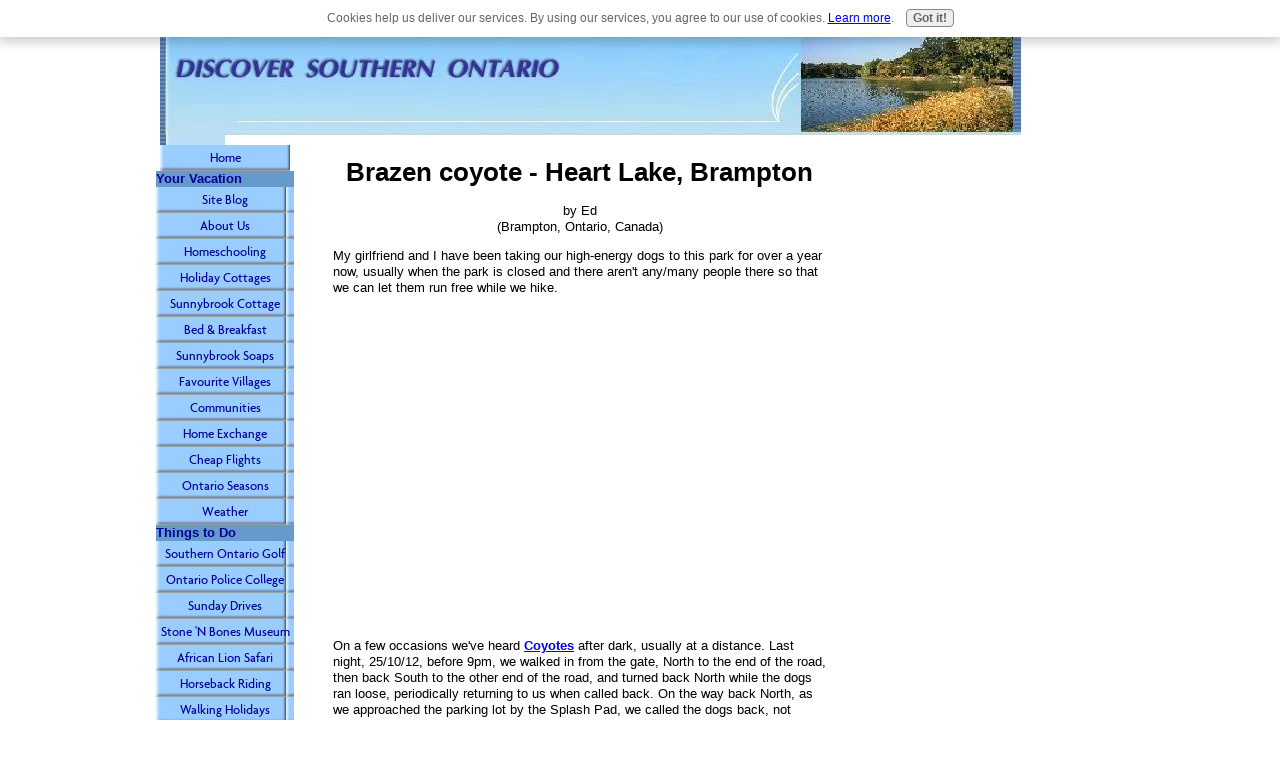

--- FILE ---
content_type: text/html; charset=UTF-8
request_url: https://www.discover-southern-ontario.com/brazen-coyote-heart-lake-brampton.html
body_size: 11176
content:
<!DOCTYPE HTML>
<html xmlns:og="http://opengraphprotocol.org/schema/" xmlns:fb="http://www.facebook.com/2008/fbml">
<head><meta http-equiv="content-type" content="text/html; charset=UTF-8"><title>Brazen coyote - Heart Lake, Brampton</title><meta name="description" content="My girlfriend and I have been taking our high-energy dogs to this park for over a year now, usually when the park is closed and there aren't any/many people"><link href="/sd/support-files/A.style.css.pagespeed.cf.VRsyuNLLyW.css" rel="stylesheet" type="text/css"><meta id="viewport" name="viewport" content="width=device-width, initial-scale=1">
<!-- start: tool_blocks.sbi_html_head -->
<link rel="alternate" type="application/rss+xml" title="RSS" href="https://www.discover-southern-ontario.com/southern-ontario.xml">
<!-- SD --><link rel="preconnect" href="https://fonts.gstatic.com/" crossorigin>
<script>var https_page=0</script>
<script src="https://www.discover-southern-ontario.com/sd/support-files/gdprcookie.js.pagespeed.jm.LyJeXqoTyT.js" async defer></script><!-- end: tool_blocks.sbi_html_head -->
<script type="application/ld+json" id="ld-breadcrumb-153C4522-6D59-11ED-B7F2-C6A2B5DB2A09">
        {
          "@context": "https://schema.org",
          "@type": "BreadcrumbList",
          "itemListElement": [{
                "@type": "ListItem",
                "position":1,
                "name": "Home",
                "item": "https://www.discover-southern-ontario.com/"
            },{
                "@type": "ListItem",
                "position":2,
                "name": "Archived Coyote Sightings From 2012",
                "item": "https://www.discover-southern-ontario.com/archived-coyote-sightings-from-2012.html"
            },{
                "@type": "ListItem",
                "position":3,
                "name": "Brazen coyote - Heart Lake, Brampton"
            }]
        }
    </script>
<link rel="shortcut icon" type="image/vnd.microsoft.icon" href="https://www.discover-southern-ontario.com/favicon.ico">
<link rel="canonical" href="https://www.discover-southern-ontario.com/brazen-coyote-heart-lake-brampton.html"/>
<meta property="og:title" content="Brazen coyote - Heart Lake, Brampton"/>
<meta property="og:description" content="My girlfriend and I have been taking our high-energy dogs to this park for over a year now, usually when the park is closed and there aren't any/many people"/>
<meta property="og:type" content="article"/>
<meta property="og:url" content="https://www.discover-southern-ontario.com/brazen-coyote-heart-lake-brampton.html"/>
<script>function MM_swapImgRestore(){var i,x,a=document.MM_sr;for(i=0;a&&i<a.length&&(x=a[i])&&x.oSrc;i++)x.src=x.oSrc;}function MM_preloadImages(){var d=document;if(d.images){if(!d.MM_p)d.MM_p=new Array();var i,j=d.MM_p.length,a=MM_preloadImages.arguments;for(i=0;i<a.length;i++)if(a[i].indexOf("#")!=0){d.MM_p[j]=new Image;d.MM_p[j++].src=a[i];}}}function MM_swapImage(){var i,j=0,x,a=MM_swapImage.arguments;document.MM_sr=new Array;for(i=0;i<(a.length-2);i+=3)if((x=MM_findObj(a[i]))!=null){document.MM_sr[j++]=x;if(!x.oSrc)x.oSrc=x.src;x.src=a[i+2];}}function MM_openBrWindow(theURL,winName,features){window.open(theURL,winName,features);}function MM_findObj(n,d){var p,i,x;if(!d)d=document;if((p=n.indexOf("?"))>0&&parent.frames.length){d=parent.frames[n.substring(p+1)].document;n=n.substring(0,p);}if(!(x=d[n])&&d.all)x=d.all[n];for(i=0;!x&&i<d.forms.length;i++)x=d.forms[i][n];for(i=0;!x&&d.layers&&i<d.layers.length;i++)x=MM_findObj(n,d.layers[i].document);if(!x&&d.getElementById)x=d.getElementById(n);return x;}</script>
<script>function MM_displayStatusMsg(msgStr){status=msgStr;document.MM_returnValue=true;}</script>
<!-- start: shared_blocks.81743344#end-of-head -->
<!-- end: shared_blocks.81743344#end-of-head -->
<script>var FIX=FIX||{};FIX.designMode="legacy";</script><script>var MOBILE=MOBILE||{};MOBILE.enabled=true;</script><script>var MOBILE=MOBILE||{};MOBILE.viewMode="full";MOBILE.deviceType="other";MOBILE.userAgent="";if(typeof mobileSandBox!=='undefined'){MOBILE.enabled=true;}MOBILE.hasCookie=function(key,value){var regexp=new RegExp(key+'='+value);return regexp.test(document.cookie);};MOBILE.overwriteViewport=function(){var viewport=document.querySelector("#viewport");if(viewport){viewport.content='';}};MOBILE.checkIfMobile=function(){if(!MOBILE.enabled){MOBILE.enabled=/mobileTrial=1/.test(document.cookie);}MOBILE.userAgent=navigator.userAgent;var androidMobile=(/Android/i.test(MOBILE.userAgent)&&(/Mobile/i.test(MOBILE.userAgent)));if(androidMobile){if((screen.width>1000)&&(screen.height>550)){androidMobile=false;}}if(MOBILE.enabled&&((/iPhone|iPod|BlackBerry/i.test(MOBILE.userAgent)&&(!/iPad/i.test(MOBILE.userAgent)))||androidMobile)){MOBILE.deviceType="mobile";document.documentElement.className+=" m";if(MOBILE.hasCookie("fullView",'true')){document.documentElement.className+=" fullView";MOBILE.viewMode="full";MOBILE.overwriteViewport();}else{document.documentElement.className+=" mobile";MOBILE.viewMode="mobile";}if(MOBILE.userAgent.match(/Android 2/i)){document.documentElement.className+=" android2";}}else{MOBILE.overwriteViewport();}};MOBILE.viewportWidth=function(){var viewportWidth;if(typeof window.innerWidth!="undefined"){viewportWidth=window.innerWidth;}else if(typeof document.documentElement!="undefined"&&typeof document.documentElement.offsetWidth!="undefined"&&document.documentElement.offsetWidth!=0){viewportWidth=document.documentElement.offsetWidth;}else{viewportWidth=document.getElementsByTagName('body')[0].offsetWidth;}return viewportWidth;};MOBILE.destroyAd=function(slot){var ins=document.getElementsByTagName("ins");for(var i=0,insLen=ins.length;i<insLen;i++){var elem=ins[i];if(elem.getAttribute("data-ad-slot")==slot){var parent=elem.parentNode;parent.removeChild(elem);break;}}if(!elem){throw new Error("INS tag with data-ad-slot value "+slot+" is absent in the code");}};MOBILE.updateValues=function(client,slot,width,height){var ins=document.getElementsByTagName("ins");for(var i=0,insLen=ins.length;i<insLen;i++){var elem=ins[i];if(/adsbygoogle/.test(elem.className)){break;}}if(!elem){throw new Error("INS tag with class name 'adsbygoogle' is absent in the code");}elem.style.width=width+'px';elem.style.height=height+'px';elem.setAttribute('data-ad-client',client);elem.setAttribute('data-ad-slot',slot);};MOBILE.checkIfMobile();if(typeof mobileSandBox!=='undefined'){MOBILE.enabled=true;}MOBILE.hasCookie=function(key,value){var regexp=new RegExp(key+'='+value);return regexp.test(document.cookie);};MOBILE.overwriteViewport=function(){var viewport=document.querySelector("#viewport");if(viewport){viewport.content='';}};MOBILE.checkIfMobile=function(){if(!MOBILE.enabled){MOBILE.enabled=/mobileTrial=1/.test(document.cookie);}MOBILE.userAgent=navigator.userAgent;var androidMobile=(/Android/i.test(MOBILE.userAgent)&&(/Mobile/i.test(MOBILE.userAgent)));if(androidMobile){if((screen.width>1000)&&(screen.height>550)){androidMobile=false;}}if(MOBILE.enabled&&((/iPhone|iPod|BlackBerry/i.test(MOBILE.userAgent)&&(!/iPad/i.test(MOBILE.userAgent)))||androidMobile)){MOBILE.deviceType="mobile";document.documentElement.className+=" m";if(MOBILE.hasCookie("fullView",'true')){document.documentElement.className+=" fullView";MOBILE.viewMode="full";MOBILE.overwriteViewport();}else{document.documentElement.className+=" mobile";MOBILE.viewMode="mobile";}if(MOBILE.userAgent.match(/Android 2/i)){document.documentElement.className+=" android2";}}else{MOBILE.overwriteViewport();}};MOBILE.viewportWidth=function(){var viewportWidth;if(typeof window.innerWidth!="undefined"){viewportWidth=window.innerWidth;}else if(typeof document.documentElement!="undefined"&&typeof document.documentElement.offsetWidth!="undefined"&&document.documentElement.offsetWidth!=0){viewportWidth=document.documentElement.offsetWidth;}else{viewportWidth=document.getElementsByTagName('body')[0].offsetWidth;}return viewportWidth;};MOBILE.destroyAd=function(slot){var ins=document.getElementsByTagName("ins");for(var i=0,insLen=ins.length;i<insLen;i++){var elem=ins[i];if(elem.getAttribute("data-ad-slot")==slot){var parent=elem.parentNode;parent.removeChild(elem);break;}}if(!elem){throw new Error("INS tag with data-ad-slot value "+slot+" is absent in the code");}};MOBILE.updateValues=function(client,slot,width,height){var ins=document.getElementsByTagName("ins");for(var i=0,insLen=ins.length;i<insLen;i++){var elem=ins[i];if(/adsbygoogle/.test(elem.className)){break;}}if(!elem){throw new Error("INS tag with class name 'adsbygoogle' is absent in the code");}elem.style.width=width+'px';elem.style.height=height+'px';elem.setAttribute('data-ad-client',client);elem.setAttribute('data-ad-slot',slot);};MOBILE.checkIfMobile();</script></head>
<body>
<div id="PageWrapper">
<div id="Header">
<div class="Liner">
<!-- start: shared_blocks.81743276#top-of-header -->
<!-- end: shared_blocks.81743276#top-of-header -->
<!-- start: shared_blocks.81742832#bottom-of-header -->
<!-- end: shared_blocks.81742832#bottom-of-header -->
</div><!-- end Liner -->
</div><!-- end Header -->
<div id="ContentWrapper">
<div id="ContentColumn">
<div class="Liner">
<!-- start: shared_blocks.81742641#above-h1 -->
<!-- end: shared_blocks.81742641#above-h1 -->
<!--  -->
<style>.errFld{padding:3px}.errFldOn{padding:0;border:3px solid red}.errMsg{font-weight:bold;color:red;visibility:hidden}.errMsgOn{visibility:visible}#edit textarea{border:1px solid #000}.editTitle{font-size:22px;font-weight:bold;text-align:center}#preview .editTitle{margin-top:0}.editName,.editCountry{text-align:center}.editName,.editCountry,.editBody{}.editBody{text-align:left}#preview{margin-left:auto;margin-right:auto}.GadSense{float:left;vertical-align:top;padding:0 8px 8px 0;margin:0 8px 0 0}.gLinkUnitTop{width:466px;margin:12px auto}.gLinkUnitBot{width:120px;float:right;margin:4px 0 24px 36px}</style>
<div id="submission_28929057" style="border:0px solid black;padding:5px;">
<h1 style="text-align:center;">Brazen coyote - Heart Lake, Brampton</h1>
<p style="text-align:center;">
by Ed
<br>(Brampton, Ontario, Canada)
</p>
<p>
My girlfriend and I have been taking our high-energy dogs to this park for over a year now, usually when the park is closed and there aren't any/many people there so that we can let them run free while we hike. <br><br><div class="AdSenseBoxCenter"><p><center><script>google_ad_client="pub-1430432633595235";google_ad_slot="6121649959";google_ad_width=336;google_ad_height=280;</script><script src="https://pagead2.googlesyndication.com/pagead/show_ads.js"></script></center> <p></div><br>On a few occasions we've heard <a href="https://www.discover-southern-ontario.com/coyotes.html"><b>Coyotes</b></a> after dark, usually at a distance. Last night, 25/10/12, before 9pm, we walked in from the gate, North to the end of the road, then back South to the other end of the road, and turned back North while the dogs ran loose, periodically returning to us when called back. On the way back North, as we approached the parking lot by the Splash Pad, we called the dogs back, not having seen them for a couple of minutes. They returned and were walking a few metres behind us when my girlfriend's dog, (6 yr-old Australian shepherd female), growled an unusual growl. <br><br>She turned around, said there was another dog, and called her dog to her side. I didn't hear dog tags or see any humans around and saw the shape of a Coyote with a deeper chest than I thought coyotes had about 3-4 metres away. My dog, (3 yr-old GSD/Rott cross female), was cautiously moving toward it. My dog came to my side when called back, which was somewhat unlike her usual behaviour when meeting a new dog. The coyote stood its ground, showing no fear. It appeared that it wanted to play with the dogs, but the dogs must have sensed something because they didn't react to it in the same way they usually greet strange dogs. <br><br>With our dogs by our sides, I looked back up and the Coyote was still there, 3-3.5 metres behind us. I wanted to take some pictures, but there wasn't enough light for my phone's camera, and my girlfriend had left her phone in the car. <br><br>I yelled at the Coyote in a loud, deep voice, thinking it would run away in fear,(I'm 6'3", about 215 lbs), but the animal showed no fear. I then picked up a handful of gravel from the road and yelled at it again while I faked a charge toward it and threw the gravel at it. It slowly retreated onto the field to the West about 25-30 metres and stopped, still looking at us, showing no fear. <br><br>We confidently continued to walk our now-leashed dogs around the parking lot while conversing about the encounter. As we got back onto the road where we met the animal about 10 minutes prior, we heard a long, loud howl coming from a small thicket on the East side of the road about 30 metres behind us. I yelled back at the thicket in a loud, deep voice. The animal howled right back! <br><br>I yelled at it again and it didn't respond. I'm not sure if the animal that went West doubled back and followed us or if this was another animal. <br><br>I always thought Coyotes, being wild animals, would want to steer clear of humans, but this one was really brazen, not showing any fear. I'm wondering if the deep chest and the fearlessness of this animal would be indicative of it being a Coydog, or if this was normal behaviour for a Coyote.<br><br><b>Wow, thank you for telling us about your encounter.<br><br>This is pretty interesting - the playful behaviour has been reported many times, and the Coyotes have been known to coax pet dogs to "play" with them - only to lure them away to where the other Coyotes are waiting. I'm glad your dogs didn't fall for that trick!<br><br>Coyotes, unlike <a href="https://www.discover-southern-ontario.com/grey-wolf.html"><b>Wolves</b></a>, adapt to humans in their environment, so it is likely that what you saw were Coyotes, but a Coy-Wolf is also a possibility as they can, and do, interbreed, although Wolves are much less likely to be seen in an urban environment.<br><br>Thanks again for writing to us, this is most interesting</b><br>
</p>
</div>
<p>
<a href="https://www.discover-southern-ontario.com/brazen-coyote-heart-lake-brampton-comment-form.html">Click here to post comments</a>
</p>
<p style="text-align:left;">
<a href="https://www.discover-southern-ontario.com/archived-coyote-sightings-from-2012.html#INV">
Join in and write your own page! It's easy to do. How? Simply click here to return to <b>Coyote sightings 2012</b>.</a>
</p>
<div class="AdSenseBoxCenter"><script>google_ad_client="pub-1430432633595235";google_ad_slot="1233640911";google_ad_width=468;google_ad_height=60;</script>
<script src="https://pagead2.googlesyndication.com/pagead/show_ads.js"></script></div>
<!-- Ed -->
<!-- Coyote sightings 2012 -->
<!-- start: shared_blocks.81743280#above-socialize-it -->
<!-- end: shared_blocks.81743280#above-socialize-it -->
<!-- start: shared_blocks.81742798#socialize-it -->
<!-- skipped: tool_blocks.faceit_comment -->
<div class=" socializeIt socializeIt-responsive" style="border-color: #cccccc; border-width: 1px 1px 1px 1px; border-style: solid; box-sizing: border-box"><div style="overflow-x: auto;">
<table class="columns_block grid_block" border="0" style="width: 100%;"><tr><td class="column_0" style="width: 35.854%;vertical-align:top;">
<div class="shareHeader">
<strong class="ss-shareLabel" style="font-size: 16px;">Share this page:</strong>
<div id="whatsthis" style="font-size:11px;"><a href="#" onclick="open_whats_this(); return false;">What&rsquo;s this?</a></div>
</div>
</td><td class="column_1" style="width: 64.038%;vertical-align:top;">
<!-- start: tool_blocks.social_sharing -->
<div class="SocialShare SocialShareRegular"><a href="#" rel="noopener noreferrer" onclick="window.open('https://www.facebook.com/sharer.php?u='+ encodeURIComponent(document.location.href) +'&t=' + encodeURIComponent(document.title), 'sharer','toolbar=0,status=0,width=700,height=500,resizable=yes,scrollbars=yes');return false;" target="_blank" class="socialIcon facebook"><svg width="20" height="20" aria-hidden="true" focusable="false" data-prefix="fab" data-icon="facebook-square" role="img" xmlns="http://www.w3.org/2000/svg" viewBox="0 0 448 512"><path fill="currentColor" d="M400 32H48A48 48 0 0 0 0 80v352a48 48 0 0 0 48 48h137.25V327.69h-63V256h63v-54.64c0-62.15 37-96.48 93.67-96.48 27.14 0 55.52 4.84 55.52 4.84v61h-31.27c-30.81 0-40.42 19.12-40.42 38.73V256h68.78l-11 71.69h-57.78V480H400a48 48 0 0 0 48-48V80a48 48 0 0 0-48-48z" class=""></path></svg><span>Facebook</span></a><a href="#" rel="noopener noreferrer" onclick="window.open('https://twitter.com/intent/tweet?text=Reading%20about%20this:%20'+encodeURIComponent(document.title)+'%20-%20' + encodeURIComponent(document.location.href), 'sharer','toolbar=0,status=0,width=700,height=500,resizable=yes,scrollbars=yes');return false;" target="_blank" class="socialIcon twitter"><svg width="20" height="20" aria-hidden="true" focusable="false" data-prefix="fab" data-icon="twitter-square" role="img" viewBox="0 0 1200 1227" fill="none" xmlns="http://www.w3.org/2000/svg"><path d="M714.163 519.284L1160.89 0H1055.03L667.137 450.887L357.328 0H0L468.492 681.821L0 1226.37H105.866L515.491 750.218L842.672 1226.37H1200L714.137 519.284H714.163ZM569.165 687.828L521.697 619.934L144.011 79.6944H306.615L611.412 515.685L658.88 583.579L1055.08 1150.3H892.476L569.165 687.854V687.828Z" fill="currentColor"></path></svg><span>X</span></a><a href="#" rel="noopener noreferrer" onclick="var script = document.createElement('script');script.setAttribute('type','text/javascript');script.setAttribute('src', 'https://assets.pinterest.com/js/pinmarklet.js');document.getElementsByTagName('head')[0].appendChild(script);return false" target="_blank" class="socialIcon pinterest"><svg width="20" height="20" aria-hidden="true" focusable="false" data-prefix="fab" data-icon="pinterest-square" role="img" xmlns="http://www.w3.org/2000/svg" viewBox="0 0 448 512"><path fill="currentColor" d="M448 80v352c0 26.5-21.5 48-48 48H154.4c9.8-16.4 22.4-40 27.4-59.3 3-11.5 15.3-58.4 15.3-58.4 8 15.3 31.4 28.2 56.3 28.2 74.1 0 127.4-68.1 127.4-152.7 0-81.1-66.2-141.8-151.4-141.8-106 0-162.2 71.1-162.2 148.6 0 36 19.2 80.8 49.8 95.1 4.7 2.2 7.1 1.2 8.2-3.3.8-3.4 5-20.1 6.8-27.8.6-2.5.3-4.6-1.7-7-10.1-12.3-18.3-34.9-18.3-56 0-54.2 41-106.6 110.9-106.6 60.3 0 102.6 41.1 102.6 99.9 0 66.4-33.5 112.4-77.2 112.4-24.1 0-42.1-19.9-36.4-44.4 6.9-29.2 20.3-60.7 20.3-81.8 0-53-75.5-45.7-75.5 25 0 21.7 7.3 36.5 7.3 36.5-31.4 132.8-36.1 134.5-29.6 192.6l2.2.8H48c-26.5 0-48-21.5-48-48V80c0-26.5 21.5-48 48-48h352c26.5 0 48 21.5 48 48z" class=""></path></svg><span>Pinterest</span></a><a href="#" rel="noopener noreferrer" onclick="window.open('https://www.tumblr.com/share/link?url='+ encodeURIComponent(document.location.href) + '&name='+ encodeURIComponent(document.title), 'sharer','toolbar=0,status=0,width=700,height=500,resizable=yes,scrollbars=yes');return false;" target="_blank" class="socialIcon tumblr"><svg width="20" height="20" aria-hidden="true" focusable="false" data-prefix="fab" data-icon="tumblr-square" role="img" xmlns="http://www.w3.org/2000/svg" viewBox="0 0 448 512"><path fill="currentColor" d="M400 32H48C21.5 32 0 53.5 0 80v352c0 26.5 21.5 48 48 48h352c26.5 0 48-21.5 48-48V80c0-26.5-21.5-48-48-48zm-82.3 364.2c-8.5 9.1-31.2 19.8-60.9 19.8-75.5 0-91.9-55.5-91.9-87.9v-90h-29.7c-3.4 0-6.2-2.8-6.2-6.2v-42.5c0-4.5 2.8-8.5 7.1-10 38.8-13.7 50.9-47.5 52.7-73.2.5-6.9 4.1-10.2 10-10.2h44.3c3.4 0 6.2 2.8 6.2 6.2v72h51.9c3.4 0 6.2 2.8 6.2 6.2v51.1c0 3.4-2.8 6.2-6.2 6.2h-52.1V321c0 21.4 14.8 33.5 42.5 22.4 3-1.2 5.6-2 8-1.4 2.2.5 3.6 2.1 4.6 4.9l13.8 40.2c1 3.2 2 6.7-.3 9.1z" class=""></path></svg><span>Tumblr</span></a><a href="#" rel="noopener noreferrer" onclick="window.open('https://reddit.com/submit?url='+ encodeURIComponent(document.location.href) + '&title=' + encodeURIComponent(document.title), 'sharer','toolbar=0,status=0,width=700,height=500,resizable=yes,scrollbars=yes');return false;" target="_blank" class="socialIcon reddit"><svg width="20" height="20" aria-hidden="true" focusable="false" data-prefix="fab" data-icon="reddit-square" role="img" xmlns="http://www.w3.org/2000/svg" viewBox="0 0 448 512"><path fill="currentColor" d="M283.2 345.5c2.7 2.7 2.7 6.8 0 9.2-24.5 24.5-93.8 24.6-118.4 0-2.7-2.4-2.7-6.5 0-9.2 2.4-2.4 6.5-2.4 8.9 0 18.7 19.2 81 19.6 100.5 0 2.4-2.3 6.6-2.3 9 0zm-91.3-53.8c0-14.9-11.9-26.8-26.5-26.8-14.9 0-26.8 11.9-26.8 26.8 0 14.6 11.9 26.5 26.8 26.5 14.6 0 26.5-11.9 26.5-26.5zm90.7-26.8c-14.6 0-26.5 11.9-26.5 26.8 0 14.6 11.9 26.5 26.5 26.5 14.9 0 26.8-11.9 26.8-26.5 0-14.9-11.9-26.8-26.8-26.8zM448 80v352c0 26.5-21.5 48-48 48H48c-26.5 0-48-21.5-48-48V80c0-26.5 21.5-48 48-48h352c26.5 0 48 21.5 48 48zm-99.7 140.6c-10.1 0-19 4.2-25.6 10.7-24.1-16.7-56.5-27.4-92.5-28.6l18.7-84.2 59.5 13.4c0 14.6 11.9 26.5 26.5 26.5 14.9 0 26.8-12.2 26.8-26.8 0-14.6-11.9-26.8-26.8-26.8-10.4 0-19.3 6.2-23.8 14.9l-65.7-14.6c-3.3-.9-6.5 1.5-7.4 4.8l-20.5 92.8c-35.7 1.5-67.8 12.2-91.9 28.9-6.5-6.8-15.8-11-25.9-11-37.5 0-49.8 50.4-15.5 67.5-1.2 5.4-1.8 11-1.8 16.7 0 56.5 63.7 102.3 141.9 102.3 78.5 0 142.2-45.8 142.2-102.3 0-5.7-.6-11.6-2.1-17 33.6-17.2 21.2-67.2-16.1-67.2z" class=""></path></svg><span>Reddit</span></a><a href="#" rel="noopener noreferrer" onclick="window.open('https://api.whatsapp.com/send?text='+encodeURIComponent(document.location.href), 'sharer','toolbar=0,status=0,width=700,height=500,resizable=yes,scrollbars=yes');return false;" target="_blank" class="socialIcon whatsapp"><svg width="20" height="20" aria-hidden="true" focusable="false" data-prefix="fab" data-icon="whatsapp-square" role="img" xmlns="http://www.w3.org/2000/svg" viewBox="0 0 448 512"><path fill="currentColor" d="M224 122.8c-72.7 0-131.8 59.1-131.9 131.8 0 24.9 7 49.2 20.2 70.1l3.1 5-13.3 48.6 49.9-13.1 4.8 2.9c20.2 12 43.4 18.4 67.1 18.4h.1c72.6 0 133.3-59.1 133.3-131.8 0-35.2-15.2-68.3-40.1-93.2-25-25-58-38.7-93.2-38.7zm77.5 188.4c-3.3 9.3-19.1 17.7-26.7 18.8-12.6 1.9-22.4.9-47.5-9.9-39.7-17.2-65.7-57.2-67.7-59.8-2-2.6-16.2-21.5-16.2-41s10.2-29.1 13.9-33.1c3.6-4 7.9-5 10.6-5 2.6 0 5.3 0 7.6.1 2.4.1 5.7-.9 8.9 6.8 3.3 7.9 11.2 27.4 12.2 29.4s1.7 4.3.3 6.9c-7.6 15.2-15.7 14.6-11.6 21.6 15.3 26.3 30.6 35.4 53.9 47.1 4 2 6.3 1.7 8.6-1 2.3-2.6 9.9-11.6 12.5-15.5 2.6-4 5.3-3.3 8.9-2 3.6 1.3 23.1 10.9 27.1 12.9s6.6 3 7.6 4.6c.9 1.9.9 9.9-2.4 19.1zM400 32H48C21.5 32 0 53.5 0 80v352c0 26.5 21.5 48 48 48h352c26.5 0 48-21.5 48-48V80c0-26.5-21.5-48-48-48zM223.9 413.2c-26.6 0-52.7-6.7-75.8-19.3L64 416l22.5-82.2c-13.9-24-21.2-51.3-21.2-79.3C65.4 167.1 136.5 96 223.9 96c42.4 0 82.2 16.5 112.2 46.5 29.9 30 47.9 69.8 47.9 112.2 0 87.4-72.7 158.5-160.1 158.5z" class=""></path></svg><span>WhatsApp</span></a></div>
<!-- end: tool_blocks.social_sharing -->
</td></tr></table>
</div>
<div class="socialize-pay-it-forward-wrapper" style="background:;">
<details class="socialize-pay-it-forward">
<summary>Enjoy this page? Please pay it forward. Here's how...</summary>
<p>Would you prefer to share this page with others by linking to it?</p>
<ol>
<li>Click on the HTML link code below.</li>
<li>Copy and paste it, adding a note of your own, into your blog, a Web page, forums, a blog comment,
your Facebook account, or anywhere that someone would find this page valuable.</li>
</ol>
<script>var l=window.location.href,d=document;document.write('<form action="#"><div style="text-align:center"><textarea cols="50" rows="2" onclick="this.select();">&lt;a href="'+l+'"&gt;'+d.title+'&lt;/a&gt;</textarea></div></form>');</script>
</details>
</div>
</div>
<!-- end: shared_blocks.81742798#socialize-it -->
<!-- start: shared_blocks.81743134#below-socialize-it -->
<!-- end: shared_blocks.81743134#below-socialize-it -->
</div><!-- end Liner -->
</div><!-- end ContentColumn -->
</div><!-- end ContentWrapper -->
<div id="NavColumn">
<div class="Liner">
<!-- start: shared_blocks.81743623#top-of-nav-column -->
<!-- end: shared_blocks.81743623#top-of-nav-column -->
<!-- start: shared_blocks.81743384#navigation -->
<!-- start: tool_blocks.navbar --><div class="Navigation"><ul><li class=""><a href="/">Home</a></li><li><h3>Your Vacation</h3><ul><li class=""><a href="/southern-ontario-blog.html">Site Blog</a></li><li class=""><a href="/about-us.html">About Us</a></li><li class=""><a href="/homeschooling-in-ontario.html">Homeschooling</a></li><li class=""><a href="/cottages-in-southern-ontario.html">Holiday Cottages</a></li><li class=""><a href="/sunnybrook-cottage-bed-and-breakfast.html">Sunnybrook Cottage</a></li><li class=""><a href="/bed-and-breakfast.html">Bed & Breakfast</a></li><li class=""><a href="/artisan-soap.html">Sunnybrook Soaps</a></li><li class=""><a href="/favourite-villages.html">Favourite Villages</a></li><li class=""><a href="/Communities.html">Communities</a></li><li class=""><a href="/home-exchange.html">Home Exchange</a></li><li class=""><a href="/cheap-flights-canada.html">Cheap Flights</a></li><li class=""><a href="/seasons-in-southern-ontario.html">Ontario Seasons</a></li><li class=""><a href="/weather.html">Weather</a></li></ul></li><li><h3>Things to Do</h3><ul><li class=""><a href="/golf.html">Southern Ontario Golf</a></li><li class=""><a href="/ontario-police-college.html">Ontario Police College</a></li><li class=""><a href="/sunday-drives.html">Sunday Drives</a></li><li class=""><a href="/stones-n-bones-museum.html">Stone 'N Bones Museum</a></li><li class=""><a href="/african-lion-safari.html">African Lion Safari</a></li><li class=""><a href="/horseback-riding.html">Horseback Riding</a></li><li class=""><a href="/hiking-holiday.html">Walking Holidays</a></li><li class=""><a href="/northern-lights.html">Northern Lights</a></li><li class=""><a href="/southern-ontario-travel-stories.html">Ontario Travel Stories</a></li></ul></li><li><h3>St Thomas Living</h3><ul><li class=""><a href="/St-Thomas-ontario.html">City of St Thomas</a></li><li class=""><a href="/St-Thomas-real-estate.html">Real Estate</a></li><li class=""><a href="/port-stanley.html">Port Stanley</a></li><li class=""><a href="/Sparta-Ontario.html">Sparta</a></li><li class=""><a href="/dalewood.html">Dalewood</a></li><li class=""><a href="/springwater.html">Springwater C A</a></li><li class=""><a href="/collier-homes.html">Collier Homes</a></li><li class=""><a href="/alma-college.html">Alma College</a></li><li class=""><a href="/london-restaurants.html">London Restaurants</a></li></ul></li><li><h3>Ontario Life</h3><ul><li class=""><a href="/frequently-asked-questions.html">FAQ's</a></li><li class=""><a href="/mennonites.html">Mennonites</a></li><li class=""><a href="/amish.html">Amish</a></li><li class=""><a href="/o-canada.html">O Canada</a></li><li class=""><a href="/maple-syrup.html">Maple Syrup</a></li><li class=""><a href="/christmas-in-canada.html">Christmas in Canada</a></li><li class=""><a href="/video-gallery.html">Video Gallery</a></li></ul></li><li><h3>Ontario Wildlife</h3><ul><li class=""><a href="/canadian-wildlife-photos.html">Wildlife Photos</a></li><li class=""><a href="/Canadian-animals.html">Area Animals</a></li><li class=""><a href="/grey-wolf.html">Wolves</a></li><li class=""><a href="/coyotes.html">Coyotes</a></li><li class=""><a href="/big-cats-in-ontario.html">Big Cats</a></li><li class=""><a href="/wild-birds-in-ontario.html">Area Birds</a></li><li class=""><a href="/backyard-birds.html">Backyard Birds</a></li><li class=""><a href="/waterfowl.html">Waterfowl</a></li><li class=""><a href="/raptors-and-vultures.html">Birds of Prey</a></li><li class=""><a href="/tundra-swans.html">Tundra Swans</a></li><li class=""><a href="/owls.html">Owls</a></li><li class=""><a href="/game-birds.html">Game Birds</a></li></ul></li><li><h3>Canadian Art & Artists</h3><ul><li class=""><a href="/famous-canadians.html">Famous Canadians</a></li><li class=""><a href="/native-canadian.html">Native Canadian Art</a></li><li class=""><a href="/tennille-rose-will.html">Tennille Rose Will</a></li><li class=""><a href="/aaron-blanshard.html">Aaron Blanshard</a></li><li class=""><a href="/michael-dumas.html">Michael Dumas</a></li><li class=""><a href="/wildlife-prints.html">Wildlife Prints</a></li></ul></li><li><h3>Additional Info</h3><ul><li class=""><a href="/guest-book.html">Guest Book</a></li><li class=""><a href="/contact-us.html">Contact Us</a></li><li class=""><a href="/my-passion.html">My Passion</a></li><li class=""><a href="/fascinating-places.html">Fascinating Places</a></li><li class=""><a href="/spa-marvel.html">Spa Marvel</a></li><li class=""><a href="/genealogical-and-family-research.html">Genealogical Research</a></li><li class=""><a href="/our-visit-to-iceland.html">Iceland Blog</a></li><li class=""><a href="/hand-knitted-hats-by-barb.html">Icelandic Hats for sale</a></li><li class=""><a href="/privacy-policy.html">Privacy Policy</a></li><li class=""><a href="/tell-us-about.html">Emigration Stories</a></li><li class=""><a href="/discover-southern-ontario-sitemap.html">Sitemap</a></li></ul></li></ul></div>
<!-- end: tool_blocks.navbar -->
<!-- end: shared_blocks.81743384#navigation -->
<!-- start: shared_blocks.81743737#bottom-of-nav-column -->
<!-- end: shared_blocks.81743737#bottom-of-nav-column -->
</div><!-- end Liner -->
</div><!-- end NavColumn -->
<div id="ExtraColumn">
<div class="Liner">
<!-- start: shared_blocks.81742939#top-extra-default -->
<!-- end: shared_blocks.81742939#top-extra-default -->
<!-- start: shared_blocks.81743424#extra-default-nav -->
<!-- end: shared_blocks.81743424#extra-default-nav -->
<!-- start: shared_blocks.81743041#bottom-extra-default -->
<!-- end: shared_blocks.81743041#bottom-extra-default -->
</div><!-- end Liner-->
</div><!-- end ExtraColumn -->
<div id="Footer">
<div class="Liner">
<!-- start: shared_blocks.81742869#above-bottom-nav -->
<!-- end: shared_blocks.81742869#above-bottom-nav -->
<!-- start: shared_blocks.81743012#bottom-navigation -->
<!-- end: shared_blocks.81743012#bottom-navigation -->
<!-- start: shared_blocks.81742734#below-bottom-nav -->
<!-- end: shared_blocks.81742734#below-bottom-nav -->
<!-- start: shared_blocks.81742943#footer -->
<!-- start: tool_blocks.footer -->
<div class="page_footer_container">
<div class="page_footer_content">
<div class="page_footer_liner" style="white-space:pre-line"><hr class="page_footer_divider_above"><div class="page_footer_text">I designed, built and marketed this website
ALL BY MYSELF!
You can too. Solo Build It! makes it Fun and Easy.
Click the link below to find out how.</div></div>
</div><div class="powered_by_sbi_banner">
<p><a href="http://www.sitesell.com/Case0.html" rel="noopener nofollow" target="_blank"><img src="[data-uri]" border="0" alt="SBI"></a><br><a href="http://www.sitesell.com/Case0.html" rel="noopener nofollow" target="_blank"><strong>SBI!</strong></a></p>
</div></div>
<!-- end: tool_blocks.footer -->
<!-- end: shared_blocks.81742943#footer -->
</div><!-- end Liner -->
</div><!-- end Footer -->
</div><!-- end PageWrapper --><script src="/sd/support-files/mobile.js.pagespeed.jm.be5RhGEm5B.js"></script>
<script>MOBILE.contentColumnWidth='503px';</script>
<script src="/sd/support-files/fix.js.pagespeed.jm.3phKUrh9Pj.js"></script>
<script>FIX.doEndOfBody();MOBILE.doEndOfBody();</script>
<!-- start: tool_blocks.sbi_html_body_end -->
<script>var SS_PARAMS={pinterest_enabled:false,googleplus1_on_page:false,socializeit_onpage:false};</script><style>.g-recaptcha{display:inline-block}.recaptcha_wrapper{text-align:center}</style>
<script>if(typeof recaptcha_callbackings!=="undefined"){SS_PARAMS.recaptcha_callbackings=recaptcha_callbackings||[]};</script><script>(function(d,id){if(d.getElementById(id)){return;}var s=d.createElement('script');s.async=true;s.defer=true;s.src="/ssjs/ldr.js";s.id=id;d.getElementsByTagName('head')[0].appendChild(s);})(document,'_ss_ldr_script');</script><!-- end: tool_blocks.sbi_html_body_end -->
<!-- Generated at 21:46:11 25-Nov-2022 with custom-10-0-3col v150 -->
</body>
</html>


--- FILE ---
content_type: text/html; charset=utf-8
request_url: https://www.google.com/recaptcha/api2/aframe
body_size: 268
content:
<!DOCTYPE HTML><html><head><meta http-equiv="content-type" content="text/html; charset=UTF-8"></head><body><script nonce="Qsh5JFBCqZ3dyiRD-O7R2g">/** Anti-fraud and anti-abuse applications only. See google.com/recaptcha */ try{var clients={'sodar':'https://pagead2.googlesyndication.com/pagead/sodar?'};window.addEventListener("message",function(a){try{if(a.source===window.parent){var b=JSON.parse(a.data);var c=clients[b['id']];if(c){var d=document.createElement('img');d.src=c+b['params']+'&rc='+(localStorage.getItem("rc::a")?sessionStorage.getItem("rc::b"):"");window.document.body.appendChild(d);sessionStorage.setItem("rc::e",parseInt(sessionStorage.getItem("rc::e")||0)+1);localStorage.setItem("rc::h",'1769143820553');}}}catch(b){}});window.parent.postMessage("_grecaptcha_ready", "*");}catch(b){}</script></body></html>